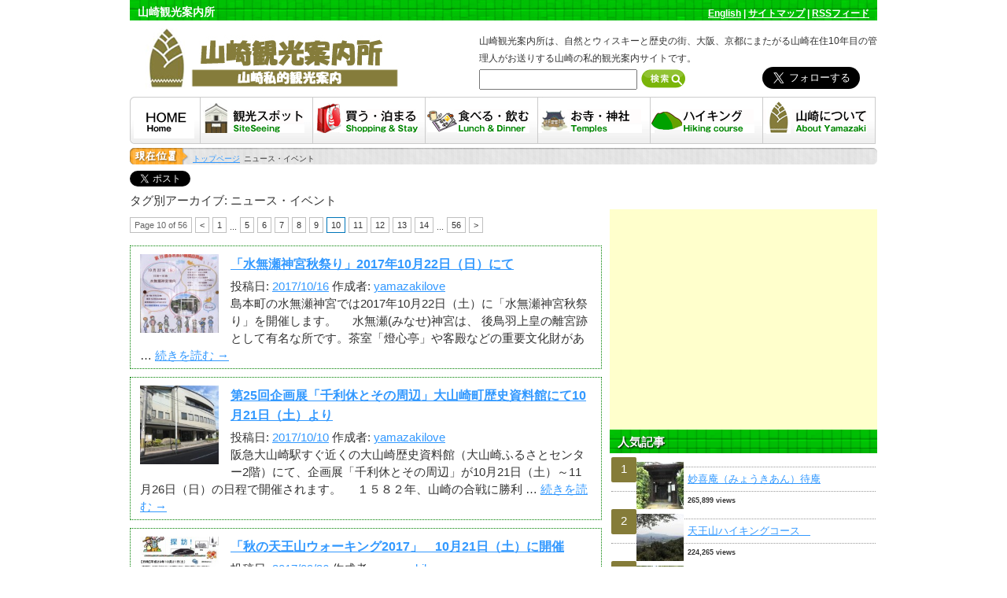

--- FILE ---
content_type: text/html; charset=UTF-8
request_url: https://oyamazaki.info/archives/tag/event/page/10
body_size: 12012
content:
<!DOCTYPE html PUBLIC "-//W3C//DTD XHTML 1.0 Transitional//EN" "http://www.w3.org/TR/xhtml1/DTD/xhtml1-transitional.dtd">
<html xmlns="http://www.w3.org/1999/xhtml" xml:lang="ja" lang="ja">
<head>
<meta charset="UTF-8" />
<meta name="viewport" content="width=980" />
<title>ニュース・イベント | 山崎観光案内所　 - Part 10</title>
<link rel="profile" href="http://gmpg.org/xfn/11" />
<link rel="stylesheet" type="text/css" media="all" href="https://oyamazaki.info/wp/wp-content/themes/yamazaki/style.css" />
<link rel="pingback" href="https://oyamazaki.info/wp/xmlrpc.php" />
<link rel="shortcut icon" href="https://oyamazaki.info/wp/wp-content/uploads/2013/08/icon.jpg" />
<link rel="alternate" type="application/rss+xml" title="山崎観光案内所　 &raquo; フィード" href="https://oyamazaki.info/feed" />
<link rel="alternate" type="application/rss+xml" title="山崎観光案内所　 &raquo; コメントフィード" href="https://oyamazaki.info/comments/feed" />
<link rel="alternate" type="application/rss+xml" title="山崎観光案内所　 &raquo; ニュース・イベント タグのフィード" href="https://oyamazaki.info/archives/tag/event/feed" />
<link rel='stylesheet' id='ai1ec_style-css'  href='//oyamazaki.info/wp/wp-content/plugins/all-in-one-event-calendar/cache/7e21ce79_ai1ec_parsed_css.css?ver=2.2.0' type='text/css' media='all' />
<link rel='stylesheet' id='contact-form-7-css'  href='https://oyamazaki.info/wp/wp-content/plugins/contact-form-7/includes/css/styles.css?ver=3.3.3' type='text/css' media='all' />
<link rel='stylesheet' id='child-pages-shortcode-css-css'  href='https://oyamazaki.info/wp/wp-content/plugins/child-pages-shortcode/css/child-pages-shortcode.min.css?ver=1.1.4' type='text/css' media='all' />
<link rel='stylesheet' id='wordpress-popular-posts-css'  href='https://oyamazaki.info/wp/wp-content/plugins/wordpress-popular-posts/style/wpp.css?ver=3.1.1' type='text/css' media='all' />
<link rel='stylesheet' id='jetpack_css-css'  href='https://oyamazaki.info/wp/wp-content/plugins/jetpack/css/jetpack.css?ver=3.2.5' type='text/css' media='all' />
<script type='text/javascript' src='https://oyamazaki.info/wp/wp-includes/js/jquery/jquery.js?ver=1.11.1'></script>
<script type='text/javascript' src='https://oyamazaki.info/wp/wp-includes/js/jquery/jquery-migrate.min.js?ver=1.2.1'></script>
<script type='text/javascript' src='https://oyamazaki.info/wp/wp-content/plugins/child-pages-shortcode/js/child-pages-shortcode.min.js?ver=1.1.4'></script>
<link rel="EditURI" type="application/rsd+xml" title="RSD" href="https://oyamazaki.info/wp/xmlrpc.php?rsd" />
<link rel="wlwmanifest" type="application/wlwmanifest+xml" href="https://oyamazaki.info/wp/wp-includes/wlwmanifest.xml" /> 
<meta name="generator" content="WordPress 4.0.38" />

<!-- All in One SEO Pack 1.6.14.6 by Michael Torbert of Semper Fi Web Design[272,348] -->
<link rel="canonical" href="https://oyamazaki.info/archives/tag/event/page/10/" />
<!-- /all in one seo pack -->
<script type="text/javascript">
	window._wp_rp_static_base_url = 'https://wprp.zemanta.com/static/';
	window._wp_rp_wp_ajax_url = "https://oyamazaki.info/wp/wp-admin/admin-ajax.php";
	window._wp_rp_plugin_version = '3.5.2';
	window._wp_rp_post_id = '7947';
	window._wp_rp_num_rel_posts = '5';
	window._wp_rp_thumbnails = true;
	window._wp_rp_post_title = '%E3%80%8C%E6%B0%B4%E7%84%A1%E7%80%AC%E7%A5%9E%E5%AE%AE%E7%A7%8B%E7%A5%AD%E3%82%8A%E3%80%8D2017%E5%B9%B410%E6%9C%8822%E6%97%A5%EF%BC%88%E6%97%A5%EF%BC%89%E3%81%AB%E3%81%A6';
	window._wp_rp_post_tags = ['%E6%B0%B4%E7%84%A1%E7%80%AC%E7%A5%9E%E5%AE%AE', '%E3%83%8B%E3%83%A5%E3%83%BC%E3%82%B9%E3%83%BB%E3%82%A4%E3%83%99%E3%83%B3%E3%83%88', '%E3%83%8B%E3%83%A5%E3%83%BC%E3%82%B9%E3%83%BB%E3%82%A4%E3%83%99%E3%83%B3%E3%83%88'];
	window._wp_rp_promoted_content = true;
</script>
<script type="text/javascript" src="https://wprp.zemanta.com/static/js/loader.js?version=3.5.2" async></script>
<link rel="stylesheet" href="https://oyamazaki.info/wp/wp-content/plugins/wordpress-23-related-posts-plugin/static/themes/vertical-m.css?version=3.5.2" />
<link rel="stylesheet" href="https://oyamazaki.info/wp/wp-content/plugins/wp-page-numbers/classic/wp-page-numbers.css" type="text/css" media="screen" /><style type='text/css'>img#wpstats{display:none}</style>		<link rel="stylesheet" id="custom-css-css" type="text/css" href="https://oyamazaki.info/?custom-css=1&#038;csblog=1&#038;cscache=6&#038;csrev=7" />
		<meta property="fb:admins" content="100001871401639" />
</head>


<body>
<div id="fb-root"></div>
<script>(function(d, s, id) {
  var js, fjs = d.getElementsByTagName(s)[0];
  if (d.getElementById(id)) return;
  js = d.createElement(s); js.id = id;
  js.src = "//connect.facebook.net/ja_JP/sdk.js#xfbml=1&version=v2.3&appId=977449075614783";
  fjs.parentNode.insertBefore(js, fjs);
}(document, 'script', 'facebook-jssdk'));</script>
<div id="wrapper">
  <div id="container">

	<div id="head">
	  <div id="top">
	  <!-- ブログタイトル start -->
		<h1 class="t-head">
		山崎観光案内所</h1>
	  <!-- ブログタイトル end -->
	  <!-- サブメニュー start -->
		<div class="submenu">
		  <a href="https://oyamazaki.info/english" title="English">English</a> |
		  <a href="https://oyamazaki.info/archives/964" title="サイトマップ">サイトマップ</a> |
		  <a href="https://oyamazaki.info/feed/" title="RSSフィード">RSSフィード</a>
		</div>
	  <!-- サブメニュー end -->
	  </div>
	<!-- ヘッダー画像 start -->
	  <div id="header">
				  <p id="image"><a href="https://oyamazaki.info/">
				  	<img src="https://oyamazaki.info/wp/wp-content/themes/yamazaki/images/logo01.jpg" alt="大山崎観光案内所　" width="384" height="77" /></a></p>
		        <div id="hd_info">山崎観光案内所は、自然とウィスキーと歴史の街、大阪、京都にまたがる山崎在住10年目の管理人がお送りする山崎の私的観光案内サイトです。    </div>
    <div id="hd_search"><div id="searchform">
  <form method="get" action="http://oyamazaki.info/">
  	  	  <input type="text" name="s" id="s" class="search-f" /><input id="submit" type="image" src="https://oyamazaki.info/wp/wp-content/themes/yamazaki/images/search.gif" tabindex="2" value="検索" />
  </form>
</div>
  </div>

<a href="https://twitter.com/yamazakilove1" class="twitter-follow-button" data-show-count="false" data-size="large" data-show-screen-name="false">Follow @yamazakilove1</a>
<script>!function(d,s,id){var js,fjs=d.getElementsByTagName(s)[0],p=/^http:/.test(d.location)?'http':'https';if(!d.getElementById(id)){js=d.createElement(s);js.id=id;js.src=p+'://platform.twitter.com/widgets.js';fjs.parentNode.insertBefore(js,fjs);}}(document, 'script', 'twitter-wjs');</script>

	  </div>
	<!-- ヘッダー画像 end -->


	<!-- トップナビゲーション2 start -->

<div id="globalNavi" class="clearfix">
<ul>
<li><a id="naviHome" href="https://oyamazaki.info/"><span>HOME</span></a></li>
<li><a id="naviCourseHome" href="https://oyamazaki.info/sightseeing/"><span>観光スポット</span></a></li>
<li><a id="naviBuy" href="https://oyamazaki.info/buy/"><span>泊まる・買う</span></a></li>
<li><a id="naviGourmet" href="https://oyamazaki.info/gourmet/"><span>食べる・飲む</span></a></li>
<li><a id="naviTemple" href="https://oyamazaki.info/temple/"><span>お寺・神社</span></a></li>
<li><a id="naviHiking" href="https://oyamazaki.info/hiking/"><span>ハイキングコース</span></a></li>
<li><a id="naviYamazaki" href="https://oyamazaki.info/about"><span>山崎について</span></a></li>
</ul>
</div><!--/globalNavi-->


	<!-- トップナビゲーション2 end -->


    <div id="topicpath">
<ul class="bread_crumb">
	<li class="level-1 top"><a itemprop="url" href="https://oyamazaki.info/"><span itemprop=”title”>トップページ</span></a></li>
	<li class="level-2 sub tail current">ニュース・イベント</li>
</ul>
 </div>

    <div id="social_button">
    <a href="https://b.hatena.ne.jp/entry/" class="hatena-bookmark-button" data-hatena-bookmark-layout="standard" title="このエントリーをはてなブックマークに追加"><img src="https://b.st-hatena.com/images/entry-button/button-only.gif" alt="このエントリーをはてなブックマークに追加" width="20" height="20" style="border: none;" /></a>
<script type="text/javascript" src="https://b.st-hatena.com/js/bookmark_button.js" charset="utf-8" async="async"></script>
<script type="text/javascript">
    var url = encodeURIComponent(location.href);
    document.write('<iframe src="http://www.facebook.com/plugins/like.php?href=' + url + '&amp;send=false&amp;layout=button_count&amp;width=450&amp;show_faces=false&amp;action=like&amp;colorscheme=light&amp;font&amp;height=21" scrolling="no" frameborder="0" style="border:none; overflow:hidden; width:450px; height:21px;" allowTransparency="true"></iframe>');
</script>
<a href="https://twitter.com/share" class="twitter-share-button" data-lang="ja">ツイート</a>
<script>!function(d,s,id){var js,fjs=d.getElementsByTagName(s)[0];if(!d.getElementById(id)){js=d.createElement(s);js.id=id;js.src="//platform.twitter.com/widgets.js";fjs.parentNode.insertBefore(js,fjs);}}(document,"script","twitter-wjs");</script>    
	</div>
    </div>


		<div id="container">
			<div id="s-contents" role="main">

				<h1 class="page-title">タグ別アーカイブ: <span>ニュース・イベント</span></h1>


	<div id="nav-above" class="navigation">
<div id='wp_page_numbers'>
<ul><li class="page_info">Page 10 of 56</li><li><a href="https://oyamazaki.info/archives/tag/event/page/9">&lt;</a></li><li class="first_last_page"><a href="https://oyamazaki.info/archives/tag/event/">1</a></li>
<li  class="space">...</li>
<li><a href="https://oyamazaki.info/archives/tag/event/page/5">5</a></li>
<li><a href="https://oyamazaki.info/archives/tag/event/page/6">6</a></li>
<li><a href="https://oyamazaki.info/archives/tag/event/page/7">7</a></li>
<li><a href="https://oyamazaki.info/archives/tag/event/page/8">8</a></li>
<li><a href="https://oyamazaki.info/archives/tag/event/page/9">9</a></li>
<li class="active_page"><a href="https://oyamazaki.info/archives/tag/event/page/10">10</a></li>
<li><a href="https://oyamazaki.info/archives/tag/event/page/11">11</a></li>
<li><a href="https://oyamazaki.info/archives/tag/event/page/12">12</a></li>
<li><a href="https://oyamazaki.info/archives/tag/event/page/13">13</a></li>
<li><a href="https://oyamazaki.info/archives/tag/event/page/14">14</a></li>
<li class="space">...</li>
<li class="first_last_page"><a href="https://oyamazaki.info/archives/tag/event/page/56">56</a></li>
<li><a href="https://oyamazaki.info/archives/tag/event/page/11">&gt;</a></li>
</ul>
<div style='float: none; clear: both;'></div>
</div>
	</div><!-- #nav-above -->




		<div class="archive-post" id="post7947">
		<div id="post-7947" class="entry">
			<div class="entrytitle">
<dl>
  <dt>
			<a href="https://oyamazaki.info/archives/7947" title="「水無瀬神宮秋祭り」2017年10月22日（日）にて へのパーマリンク" rel="bookmark"><img width="150" height="150" src="https://oyamazaki.info/wp/wp-content/uploads/2017/10/P1150060-150x150.jpg" class="attachment-150x150 wp-post-image" alt="P1150060" /></a>
	  </dt>
	  <dd>
<h2><a href="https://oyamazaki.info/archives/7947" title="「水無瀬神宮秋祭り」2017年10月22日（日）にて へのパーマリンク" rel="bookmark">「水無瀬神宮秋祭り」2017年10月22日（日）にて</a></h2>
	</dd>
<dl>
</div>

			<div class="entry-meta">
				<span class="meta-prep meta-prep-author">投稿日:</span> <a href="https://oyamazaki.info/archives/7947" title="11:24 PM" rel="bookmark"><span class="entry-date">2017/10/16</span></a> <span class="meta-sep">作成者:</span> <span class="author vcard"><a class="url fn n" href="https://oyamazaki.info/archives/author/yamazakilove" title="yamazakilove の投稿をすべて表示">yamazakilove</a></span>			</div><!-- .entry-meta -->



				<div class="entry-summary">
				<p>島本町の水無瀬神宮では2017年10月22日（土）に「水無瀬神宮秋祭り」を開催します。 &nbsp; &nbsp; 水無瀬(みなせ)神宮は、 後鳥羽上皇の離宮跡として有名な所です。茶室「燈心亭」や客殿などの重要文化財があ &hellip; <a href="https://oyamazaki.info/archives/7947">続きを読む <span class="meta-nav">&rarr;</span></a></p>
			</div><!-- .entry-summary -->
	
			




		</div><!-- #post-## -->
</div>

		
	


		<div class="archive-post" id="post7943">
		<div id="post-7943" class="entry">
			<div class="entrytitle">
<dl>
  <dt>
			<a href="https://oyamazaki.info/archives/7943" title="第25回企画展「千利休とその周辺」大山崎町歴史資料館にて10月21日（土）より へのパーマリンク" rel="bookmark"><img width="150" height="150" src="https://oyamazaki.info/wp/wp-content/uploads/2012/10/oyamazakireki_01-150x150.jpg" class="attachment-150x150 wp-post-image" alt="oyamazakireki_01" /></a>
	  </dt>
	  <dd>
<h2><a href="https://oyamazaki.info/archives/7943" title="第25回企画展「千利休とその周辺」大山崎町歴史資料館にて10月21日（土）より へのパーマリンク" rel="bookmark">第25回企画展「千利休とその周辺」大山崎町歴史資料館にて10月21日（土）より</a></h2>
	</dd>
<dl>
</div>

			<div class="entry-meta">
				<span class="meta-prep meta-prep-author">投稿日:</span> <a href="https://oyamazaki.info/archives/7943" title="4:00 PM" rel="bookmark"><span class="entry-date">2017/10/10</span></a> <span class="meta-sep">作成者:</span> <span class="author vcard"><a class="url fn n" href="https://oyamazaki.info/archives/author/yamazakilove" title="yamazakilove の投稿をすべて表示">yamazakilove</a></span>			</div><!-- .entry-meta -->



				<div class="entry-summary">
				<p>阪急大山崎駅すぐ近くの大山崎歴史資料館（大山崎ふるさとセンター2階）にて、企画展「千利休とその周辺」が10月21日（土）～11月26日（日）の日程で開催されます。 &nbsp; &nbsp; １５８２年、山崎の合戦に勝利 &hellip; <a href="https://oyamazaki.info/archives/7943">続きを読む <span class="meta-nav">&rarr;</span></a></p>
			</div><!-- .entry-summary -->
	
			




		</div><!-- #post-## -->
</div>

		
	


		<div class="archive-post" id="post7930">
		<div id="post-7930" class="entry">
			<div class="entrytitle">
<dl>
  <dt>
			<a href="https://oyamazaki.info/archives/7930" title="「秋の天王山ウォーキング2017」　10月21日（土）に開催 へのパーマリンク" rel="bookmark"><img width="150" height="150" src="https://oyamazaki.info/wp/wp-content/uploads/2017/09/2017aki_walking-150x150.jpg" class="attachment-150x150 wp-post-image" alt="2017aki_walking" /></a>
	  </dt>
	  <dd>
<h2><a href="https://oyamazaki.info/archives/7930" title="「秋の天王山ウォーキング2017」　10月21日（土）に開催 へのパーマリンク" rel="bookmark">「秋の天王山ウォーキング2017」　10月21日（土）に開催</a></h2>
	</dd>
<dl>
</div>

			<div class="entry-meta">
				<span class="meta-prep meta-prep-author">投稿日:</span> <a href="https://oyamazaki.info/archives/7930" title="2:18 PM" rel="bookmark"><span class="entry-date">2017/09/26</span></a> <span class="meta-sep">作成者:</span> <span class="author vcard"><a class="url fn n" href="https://oyamazaki.info/archives/author/yamazakilove" title="yamazakilove の投稿をすべて表示">yamazakilove</a></span>			</div><!-- .entry-meta -->



				<div class="entry-summary">
				<p>大山崎町町政施行５０周年記念協賛事業として2017年10月21日（土）に「秋の天王山ウォーキング2017」が開催されます。 申し込みは往復はがきにて。１０月１４日 (消印有効)が締め切りです。 &nbsp; &nbsp; &hellip; <a href="https://oyamazaki.info/archives/7930">続きを読む <span class="meta-nav">&rarr;</span></a></p>
			</div><!-- .entry-summary -->
	
			




		</div><!-- #post-## -->
</div>

		
	


		<div class="archive-post" id="post7910">
		<div id="post-7910" class="entry">
			<div class="entrytitle">
<dl>
  <dt>
			<a href="https://oyamazaki.info/archives/7910" title="企画展 「有元利夫展 -物語をつむぐ」アサヒビール大山崎山荘美術館 2017年9月16日(土)〜12月10日(日) へのパーマリンク" rel="bookmark"><img width="150" height="150" src="https://oyamazaki.info/wp/wp-content/uploads/2017/09/fd694be90694a553d6d1548897f6d7ec-150x150.png" class="attachment-150x150 wp-post-image" alt="スクリーンショット 2017-09-06 8.54.19" /></a>
	  </dt>
	  <dd>
<h2><a href="https://oyamazaki.info/archives/7910" title="企画展 「有元利夫展 -物語をつむぐ」アサヒビール大山崎山荘美術館 2017年9月16日(土)〜12月10日(日) へのパーマリンク" rel="bookmark">企画展 「有元利夫展 -物語をつむぐ」アサヒビール大山崎山荘美術館 2017年9月16日(土)〜12月10日(日)</a></h2>
	</dd>
<dl>
</div>

			<div class="entry-meta">
				<span class="meta-prep meta-prep-author">投稿日:</span> <a href="https://oyamazaki.info/archives/7910" title="9:19 AM" rel="bookmark"><span class="entry-date">2017/09/06</span></a> <span class="meta-sep">作成者:</span> <span class="author vcard"><a class="url fn n" href="https://oyamazaki.info/archives/author/yamazakilove" title="yamazakilove の投稿をすべて表示">yamazakilove</a></span>			</div><!-- .entry-meta -->



				<div class="entry-summary">
				<p>アサヒビール大山崎山荘美術館は、2017年9月16日（土）から12月10日（日）の期間で企画展「有元利夫展 －物語をつむぐ」を開催します。 &nbsp; &nbsp; 大規模修繕工事のため2017年5月から休館していた美 &hellip; <a href="https://oyamazaki.info/archives/7910">続きを読む <span class="meta-nav">&rarr;</span></a></p>
			</div><!-- .entry-summary -->
	
			




		</div><!-- #post-## -->
</div>

		
	


		<div class="archive-post" id="post7887">
		<div id="post-7887" class="entry">
			<div class="entrytitle">
<dl>
  <dt>
			<a href="https://oyamazaki.info/archives/7887" title="大山崎町を舞台にした映画「水面のあかり」京都シネマにて先行ロードショー！2017年9月2日（土）～15日（金） へのパーマリンク" rel="bookmark"><img width="150" height="150" src="https://oyamazaki.info/wp/wp-content/uploads/2017/08/20597061_1440964712650196_3314007741352642383_n-150x150.jpg" class="attachment-150x150 wp-post-image" alt="20597061_1440964712650196_3314007741352642383_n" /></a>
	  </dt>
	  <dd>
<h2><a href="https://oyamazaki.info/archives/7887" title="大山崎町を舞台にした映画「水面のあかり」京都シネマにて先行ロードショー！2017年9月2日（土）～15日（金） へのパーマリンク" rel="bookmark">大山崎町を舞台にした映画「水面のあかり」京都シネマにて先行ロードショー！2017年9月2日（土）～15日（金）</a></h2>
	</dd>
<dl>
</div>

			<div class="entry-meta">
				<span class="meta-prep meta-prep-author">投稿日:</span> <a href="https://oyamazaki.info/archives/7887" title="2:35 PM" rel="bookmark"><span class="entry-date">2017/08/24</span></a> <span class="meta-sep">作成者:</span> <span class="author vcard"><a class="url fn n" href="https://oyamazaki.info/archives/author/yamazakilove" title="yamazakilove の投稿をすべて表示">yamazakilove</a></span>			</div><!-- .entry-meta -->



				<div class="entry-summary">
				<p>大山崎町を舞台にした映画「水面（すいめん）のあかり」が2017年9月2日より京都シネマにて先行公開されます。 &nbsp; &nbsp; 「水面のあかり」は渡辺シンさんの脚本・監督による最新作映画です。 主演に加藤千果さ &hellip; <a href="https://oyamazaki.info/archives/7887">続きを読む <span class="meta-nav">&rarr;</span></a></p>
			</div><!-- .entry-summary -->
	
			




		</div><!-- #post-## -->
</div>

		
	


		<div class="archive-post" id="post7866">
		<div id="post-7866" class="entry">
			<div class="entrytitle">
<dl>
  <dt>
			<a href="https://oyamazaki.info/archives/7866" title="離宮の水と名店巡り　「離宮の水ブランド認証商品」ガイドマップ完成 へのパーマリンク" rel="bookmark"><img width="150" height="150" src="https://oyamazaki.info/wp/wp-content/uploads/2017/08/d9277eeda8068415550d85a8cfaea508-150x150.jpg" class="attachment-150x150 wp-post-image" alt="d9277eeda8068415550d85a8cfaea508" /></a>
	  </dt>
	  <dd>
<h2><a href="https://oyamazaki.info/archives/7866" title="離宮の水と名店巡り　「離宮の水ブランド認証商品」ガイドマップ完成 へのパーマリンク" rel="bookmark">離宮の水と名店巡り　「離宮の水ブランド認証商品」ガイドマップ完成</a></h2>
	</dd>
<dl>
</div>

			<div class="entry-meta">
				<span class="meta-prep meta-prep-author">投稿日:</span> <a href="https://oyamazaki.info/archives/7866" title="10:36 AM" rel="bookmark"><span class="entry-date">2017/08/21</span></a> <span class="meta-sep">作成者:</span> <span class="author vcard"><a class="url fn n" href="https://oyamazaki.info/archives/author/yamazakilove" title="yamazakilove の投稿をすべて表示">yamazakilove</a></span>			</div><!-- .entry-meta -->



				<div class="entry-summary">
				<p>「全国名水百選」に大阪で唯一選ばれている水無瀬神宮の「離宮の水」を使った商品を紹介する「離宮の水ブランド認証商品ガイドマップ」が完成しました。 &nbsp; &nbsp; 「離宮の水ブランド」は島本町や商工会が2017年 &hellip; <a href="https://oyamazaki.info/archives/7866">続きを読む <span class="meta-nav">&rarr;</span></a></p>
			</div><!-- .entry-summary -->
	
			




		</div><!-- #post-## -->
</div>

		
	

				<div id="nav-below" class="navigation">
<div id='wp_page_numbers'>
<ul><li class="page_info">Page 10 of 56</li><li><a href="https://oyamazaki.info/archives/tag/event/page/9">&lt;</a></li><li class="first_last_page"><a href="https://oyamazaki.info/archives/tag/event/">1</a></li>
<li  class="space">...</li>
<li><a href="https://oyamazaki.info/archives/tag/event/page/5">5</a></li>
<li><a href="https://oyamazaki.info/archives/tag/event/page/6">6</a></li>
<li><a href="https://oyamazaki.info/archives/tag/event/page/7">7</a></li>
<li><a href="https://oyamazaki.info/archives/tag/event/page/8">8</a></li>
<li><a href="https://oyamazaki.info/archives/tag/event/page/9">9</a></li>
<li class="active_page"><a href="https://oyamazaki.info/archives/tag/event/page/10">10</a></li>
<li><a href="https://oyamazaki.info/archives/tag/event/page/11">11</a></li>
<li><a href="https://oyamazaki.info/archives/tag/event/page/12">12</a></li>
<li><a href="https://oyamazaki.info/archives/tag/event/page/13">13</a></li>
<li><a href="https://oyamazaki.info/archives/tag/event/page/14">14</a></li>
<li class="space">...</li>
<li class="first_last_page"><a href="https://oyamazaki.info/archives/tag/event/page/56">56</a></li>
<li><a href="https://oyamazaki.info/archives/tag/event/page/11">&gt;</a></li>
</ul>
<div style='float: none; clear: both;'></div>
</div>
				</div><!-- #nav-below -->
			</div><!-- #content -->
		</div><!-- #container -->


<p class="mt5">

<script type="text/javascript"><!--
google_ad_client = "ca-pub-4462144117657054";
/* 山崎観光右上２ */
google_ad_slot = "4195881741";
google_ad_width = 336;
google_ad_height = 280;
//-->
</script>
<script type="text/javascript"
src="http://pagead2.googlesyndication.com/pagead/show_ads.js">
</script>

</p>


		<div id="primary" class="widget-area" role="complementary">
			<ul class="xoxo">

<li id="text-7" class="widget-container widget_text">			<div class="textwidget"><script async src="https://pagead2.googlesyndication.com/pagead/js/adsbygoogle.js"></script>
<!-- 山崎右上 -->
<ins class="adsbygoogle"
     style="display:block"
     data-ad-client="ca-pub-4462144117657054"
     data-ad-slot="2895117301"
     data-ad-format="auto"
     data-full-width-responsive="true"></ins>
<script>
     (adsbygoogle = window.adsbygoogle || []).push({});
</script></div>
		</li>
<!-- WordPress Popular Posts Plugin v3.1.1 [W] [all] [views] [regular] -->
<li id="wpp-5" class="widget-container popular-posts">
<h3 class="widget-title">人気記事</h3>
<ul class="wpp-list">
<li><a href="https://oyamazaki.info/archives/761" title="妙喜庵（みょうきあん）待庵" target="_self"><img src="https://oyamazaki.info/wp/wp-content/uploads/wordpress-popular-posts/761-60x60.jpg" title="妙喜庵（みょうきあん）待庵" alt="妙喜庵（みょうきあん）待庵" width="60" height="60" class="wpp-thumbnail wpp_cached_thumb wpp_featured" /></a><a href="https://oyamazaki.info/archives/761" title="妙喜庵（みょうきあん）待庵" class="wpp-post-title" target="_self">妙喜庵（みょうきあん）待庵</a>  <span class="post-stats"><span class="wpp-views">265,899 views</span></span> </li>
<li><a href="https://oyamazaki.info/archives/1520" title="天王山ハイキングコース　" target="_self"><img src="https://oyamazaki.info/wp/wp-content/uploads/wordpress-popular-posts/1520-60x60.jpg" title="天王山ハイキングコース　" alt="天王山ハイキングコース　" width="60" height="60" class="wpp-thumbnail wpp_cached_thumb wpp_featured" /></a><a href="https://oyamazaki.info/archives/1520" title="天王山ハイキングコース　" class="wpp-post-title" target="_self">天王山ハイキングコース　</a>  <span class="post-stats"><span class="wpp-views">224,265 views</span></span> </li>
<li><a href="https://oyamazaki.info/archives/472" title="聴竹居（ちょうちくきょ）" target="_self"><img src="https://oyamazaki.info/wp/wp-content/uploads/wordpress-popular-posts/472-60x60.jpg" title="聴竹居（ちょうちくきょ）" alt="聴竹居（ちょうちくきょ）" width="60" height="60" class="wpp-thumbnail wpp_cached_thumb wpp_featured" /></a><a href="https://oyamazaki.info/archives/472" title="聴竹居（ちょうちくきょ）" class="wpp-post-title" target="_self">聴竹居（ちょうちくきょ）</a>  <span class="post-stats"><span class="wpp-views">197,882 views</span></span> </li>
<li><a href="https://oyamazaki.info/archives/423" title="水無瀬神宮" target="_self"><img src="https://oyamazaki.info/wp/wp-content/uploads/wordpress-popular-posts/423-60x60.jpg" title="水無瀬神宮" alt="水無瀬神宮" width="60" height="60" class="wpp-thumbnail wpp_cached_thumb wpp_featured" /></a><a href="https://oyamazaki.info/archives/423" title="水無瀬神宮" class="wpp-post-title" target="_self">水無瀬神宮</a>  <span class="post-stats"><span class="wpp-views">86,809 views</span></span> </li>
<li><a href="https://oyamazaki.info/archives/425" title="アサヒグループ大山崎山荘美術館" target="_self"><img src="https://oyamazaki.info/wp/wp-content/uploads/wordpress-popular-posts/425-60x60.jpg" title="アサヒグループ大山崎山荘美術館" alt="アサヒグループ大山崎山荘美術館" width="60" height="60" class="wpp-thumbnail wpp_cached_thumb wpp_featured" /></a><a href="https://oyamazaki.info/archives/425" title="アサヒグループ大山崎山荘美術館" class="wpp-post-title" target="_self">アサヒグループ大山崎山荘美術館</a>  <span class="post-stats"><span class="wpp-views">78,697 views</span></span> </li>
<li><a href="https://oyamazaki.info/archives/1407" title="宝積寺(宝寺)" target="_self"><img src="https://oyamazaki.info/wp/wp-content/uploads/wordpress-popular-posts/1407-60x60.jpg" title="宝積寺(宝寺)" alt="宝積寺(宝寺)" width="60" height="60" class="wpp-thumbnail wpp_cached_thumb wpp_featured" /></a><a href="https://oyamazaki.info/archives/1407" title="宝積寺(宝寺)" class="wpp-post-title" target="_self">宝積寺(宝寺)</a>  <span class="post-stats"><span class="wpp-views">73,624 views</span></span> </li>
<li><a href="https://oyamazaki.info/archives/1509" title="天王山の戦い（山崎の戦い）　その3 合戦" target="_self"><img src="https://oyamazaki.info/wp/wp-content/uploads/wordpress-popular-posts/1509-60x60.jpg" title="天王山の戦い（山崎の戦い）　その3 合戦" alt="天王山の戦い（山崎の戦い）　その3 合戦" width="60" height="60" class="wpp-thumbnail wpp_cached_thumb wpp_featured" /></a><a href="https://oyamazaki.info/archives/1509" title="天王山の戦い（山崎の戦い）　その3 合戦" class="wpp-post-title" target="_self">天王山の戦い（山崎の戦い）　その3 合戦</a>  <span class="post-stats"><span class="wpp-views">65,818 views</span></span> </li>
<li><a href="https://oyamazaki.info/archives/1528" title="天王山ハイキングコース（長岡京下山コース）" target="_self"><img src="https://oyamazaki.info/wp/wp-content/uploads/wordpress-popular-posts/1528-60x60.jpg" title="天王山ハイキングコース（長岡京下山コース）" alt="天王山ハイキングコース（長岡京下山コース）" width="60" height="60" class="wpp-thumbnail wpp_cached_thumb wpp_featured" /></a><a href="https://oyamazaki.info/archives/1528" title="天王山ハイキングコース（長岡京下山コース）" class="wpp-post-title" target="_self">天王山ハイキングコース（長岡京下山コース）</a>  <span class="post-stats"><span class="wpp-views">64,010 views</span></span> </li>
<li><a href="https://oyamazaki.info/archives/1405" title="観音寺（山崎聖天 やまざきしょうてん)" target="_self"><img src="https://oyamazaki.info/wp/wp-content/uploads/wordpress-popular-posts/1405-60x60.jpg" title="観音寺（山崎聖天 やまざきしょうてん)" alt="観音寺（山崎聖天 やまざきしょうてん)" width="60" height="60" class="wpp-thumbnail wpp_cached_thumb wpp_featured" /></a><a href="https://oyamazaki.info/archives/1405" title="観音寺（山崎聖天 やまざきしょうてん)" class="wpp-post-title" target="_self">観音寺（山崎聖天 やまざきしょうてん)</a>  <span class="post-stats"><span class="wpp-views">56,261 views</span></span> </li>
<li><a href="https://oyamazaki.info/archives/660" title="大山崎町歴史資料館（大山崎ふるさとセンター内）" target="_self"><img src="https://oyamazaki.info/wp/wp-content/uploads/wordpress-popular-posts/660-60x60.jpg" title="大山崎町歴史資料館（大山崎ふるさとセンター内）" alt="大山崎町歴史資料館（大山崎ふるさとセンター内）" width="60" height="60" class="wpp-thumbnail wpp_cached_thumb wpp_featured" /></a><a href="https://oyamazaki.info/archives/660" title="大山崎町歴史資料館（大山崎ふるさとセンター内）" class="wpp-post-title" target="_self">大山崎町歴史資料館（大山崎ふるさとセンター内）</a>  <span class="post-stats"><span class="wpp-views">55,923 views</span></span> </li>

</ul>
</li>
<!-- End WordPress Popular Posts Plugin v3.1.1 -->
		<li id="recent-posts-5" class="widget-container widget_recent_entries">		<h3 class="widget-title">最近の投稿</h3>		<ul>
					<li>
				<a href="https://oyamazaki.info/archives/9186">「つながる民藝 縁ぐるり ―山本爲三郎コレクションより」2025年4月19日(土)－7月6日(日)　アサヒグループ大山崎山荘美術館</a>
						</li>
					<li>
				<a href="https://oyamazaki.info/archives/9181">「松本竣介　街と人　－冴えた視線で描く－」～4月6日(日)まで　アサヒグループ大山崎山荘美術館</a>
						</li>
					<li>
				<a href="https://oyamazaki.info/archives/9171">「丸沼芸術の森所蔵 アンドリュー・ワイエス展 ―追憶のオルソン・ハウス」　2024年9月14日(土)－12月8日(日)</a>
						</li>
					<li>
				<a href="https://oyamazaki.info/archives/9150">加賀正太郎没後70年・ニッカウヰスキー90周年記念　蘭花譜と大山崎山荘 ―大大阪時代を生きた男の情熱　2024年3月9日(土)から5月12日(日)</a>
						</li>
					<li>
				<a href="https://oyamazaki.info/archives/9142">「藤田嗣治 心の旅路をたどる―手紙と手しごとを手がかりに」アサヒグループ大山崎山荘美術館　2023年12月16日(土)－2024年2月25日(日)</a>
						</li>
				</ul>
		</li><li id="tag_cloud-8" class="widget-container widget_tag_cloud"><h3 class="widget-title">タグ</h3><div class="tagcloud"><a href='https://oyamazaki.info/archives/tag/relish' class='tag-link-28' title='7件のトピック' style='font-size: 10.176165803109pt;'>Relish</a>
<a href='https://oyamazaki.info/archives/tag/%e3%81%8a%e3%81%bf%e3%82%84%e3%81%92' class='tag-link-23' title='19件のトピック' style='font-size: 13.077720207254pt;'>おみやげ</a>
<a href='https://oyamazaki.info/archives/tag/%e3%81%8a%e5%af%ba' class='tag-link-31' title='4件のトピック' style='font-size: 8.7253886010363pt;'>お寺</a>
<a href='https://oyamazaki.info/archives/tag/%e3%81%a1%e3%83%bc%e3%81%9f%e3%81%b3' class='tag-link-88' title='4件のトピック' style='font-size: 8.7253886010363pt;'>ちーたび</a>
<a href='https://oyamazaki.info/archives/tag/%e3%82%a2%e3%82%af%e3%82%bb%e3%82%b9' class='tag-link-12' title='4件のトピック' style='font-size: 8.7253886010363pt;'>アクセス</a>
<a href='https://oyamazaki.info/archives/tag/asahibeer' class='tag-link-22' title='47件のトピック' style='font-size: 15.834196891192pt;'>アサヒビール大山崎山荘美術館</a>
<a href='https://oyamazaki.info/archives/tag/%e3%82%a6%e3%82%a3%e3%82%b9%e3%82%ad%e3%83%bc' class='tag-link-38' title='15件のトピック' style='font-size: 12.352331606218pt;'>ウィスキー</a>
<a href='https://oyamazaki.info/archives/tag/%e3%82%ab%e3%83%95%e3%82%a7' class='tag-link-43' title='7件のトピック' style='font-size: 10.176165803109pt;'>カフェ</a>
<a href='https://oyamazaki.info/archives/tag/%e3%82%b5%e3%83%b3%e3%83%88%e3%83%aa%e3%83%bc-%e5%b1%b1%e5%b4%8e%e8%92%b8%e6%ba%9c%e6%89%80' class='tag-link-44' title='25件のトピック' style='font-size: 13.875647668394pt;'>サントリー 山崎蒸溜所</a>
<a href='https://oyamazaki.info/archives/tag/event' class='tag-link-9' title='334件のトピック' style='font-size: 22pt;'>ニュース・イベント</a>
<a href='https://oyamazaki.info/archives/tag/chiking' class='tag-link-8' title='33件のトピック' style='font-size: 14.746113989637pt;'>ハイキング</a>
<a href='https://oyamazaki.info/archives/tag/%e3%83%a9%e3%83%b3%e3%83%81' class='tag-link-36' title='7件のトピック' style='font-size: 10.176165803109pt;'>ランチ</a>
<a href='https://oyamazaki.info/archives/tag/person' class='tag-link-37' title='10件のトピック' style='font-size: 11.19170984456pt;'>人物</a>
<a href='https://oyamazaki.info/archives/tag/%e5%8a%a0%e8%b3%80%e6%ad%a3%e5%a4%aa%e9%83%8e' class='tag-link-73' title='6件のトピック' style='font-size: 9.8134715025907pt;'>加賀正太郎</a>
<a href='https://oyamazaki.info/archives/tag/%e5%8d%83%e5%88%a9%e4%bc%91' class='tag-link-69' title='6件のトピック' style='font-size: 9.8134715025907pt;'>千利休</a>
<a href='https://oyamazaki.info/archives/tag/%e5%8f%b2%e8%b7%a1' class='tag-link-54' title='11件のトピック' style='font-size: 11.481865284974pt;'>史跡</a>
<a href='https://oyamazaki.info/archives/tag/%e5%90%8d%e7%94%a3' class='tag-link-68' title='4件のトピック' style='font-size: 8.7253886010363pt;'>名産</a>
<a href='https://oyamazaki.info/archives/tag/%e5%a4%a7%e5%b1%b1%e5%b4%8e%e7%94%ba%e6%ad%b4%e5%8f%b2%e8%b3%87%e6%96%99%e9%a4%a8' class='tag-link-78' title='17件のトピック' style='font-size: 12.787564766839pt;'>大山崎町歴史資料館</a>
<a href='https://oyamazaki.info/archives/tag/%e5%a4%a9%e7%8e%8b%e5%b1%b1' class='tag-link-32' title='24件のトピック' style='font-size: 13.80310880829pt;'>天王山</a>
<a href='https://oyamazaki.info/archives/tag/%e5%a4%a9%e7%8e%8b%e5%b1%b1%e3%83%95%e3%82%a1%e3%83%bc%e3%83%a0%ef%bc%86%e3%83%95%e3%83%bc%e3%83%89%e3%83%9e%e3%83%bc%e3%82%b1%e3%83%83%e3%83%88' class='tag-link-27' title='14件のトピック' style='font-size: 12.20725388601pt;'>天王山ファーム＆フードマーケット</a>
<a href='https://oyamazaki.info/archives/tag/%e5%a6%99%e5%96%9c%e5%ba%b5' class='tag-link-35' title='9件のトピック' style='font-size: 10.901554404145pt;'>妙喜庵</a>
<a href='https://oyamazaki.info/archives/tag/%e5%ae%9d%e5%af%ba' class='tag-link-85' title='7件のトピック' style='font-size: 10.176165803109pt;'>宝寺</a>
<a href='https://oyamazaki.info/archives/tag/%e5%b1%b1%e5%b4%8e%e3%81%ae%e6%88%a6%e3%81%84' class='tag-link-64' title='11件のトピック' style='font-size: 11.481865284974pt;'>山崎の戦い</a>
<a href='https://oyamazaki.info/archives/tag/%e5%b3%b6%e6%9c%ac%e7%94%ba%e7%ab%8b%e6%ad%b4%e5%8f%b2%e6%96%87%e5%8c%96%e8%b3%87%e6%96%99%e9%a4%a8' class='tag-link-81' title='35件のトピック' style='font-size: 14.963730569948pt;'>島本町立歴史文化資料館</a>
<a href='https://oyamazaki.info/archives/tag/%e5%b8%82' class='tag-link-94' title='4件のトピック' style='font-size: 8.7253886010363pt;'>市</a>
<a href='https://oyamazaki.info/archives/tag/%e5%be%85%e5%ba%b5' class='tag-link-71' title='12件のトピック' style='font-size: 11.699481865285pt;'>待庵</a>
<a href='https://oyamazaki.info/archives/tag/%e6%96%87%e5%8c%96%e8%b2%a1' class='tag-link-66' title='6件のトピック' style='font-size: 9.8134715025907pt;'>文化財</a>
<a href='https://oyamazaki.info/archives/tag/%e6%a1%9c' class='tag-link-52' title='12件のトピック' style='font-size: 11.699481865285pt;'>桜</a>
<a href='https://oyamazaki.info/archives/tag/%e6%a1%9c%e4%ba%95%e9%a7%85%e8%b7%a1' class='tag-link-25' title='7件のトピック' style='font-size: 10.176165803109pt;'>桜井駅跡</a>
<a href='https://oyamazaki.info/archives/tag/history' class='tag-link-29' title='25件のトピック' style='font-size: 13.875647668394pt;'>歴史</a>
<a href='https://oyamazaki.info/archives/tag/%e6%b0%b4%e7%84%a1%e7%80%ac' class='tag-link-30' title='9件のトピック' style='font-size: 10.901554404145pt;'>水無瀬</a>
<a href='https://oyamazaki.info/archives/tag/%e6%b0%b4%e7%84%a1%e7%80%ac%e7%a5%9e%e5%ae%ae' class='tag-link-21' title='19件のトピック' style='font-size: 13.077720207254pt;'>水無瀬神宮</a>
<a href='https://oyamazaki.info/archives/tag/%e7%a5%9e%e7%a4%be' class='tag-link-34' title='7件のトピック' style='font-size: 10.176165803109pt;'>神社</a>
<a href='https://oyamazaki.info/archives/tag/%e7%a7%80%e5%90%89' class='tag-link-47' title='6件のトピック' style='font-size: 9.8134715025907pt;'>秀吉</a>
<a href='https://oyamazaki.info/archives/tag/%e7%ab%b9' class='tag-link-72' title='13件のトピック' style='font-size: 11.989637305699pt;'>竹</a>
<a href='https://oyamazaki.info/archives/tag/%e7%b4%85%e8%91%89' class='tag-link-51' title='5件のトピック' style='font-size: 9.3056994818653pt;'>紅葉</a>
<a href='https://oyamazaki.info/archives/tag/%e8%81%b4%e7%ab%b9%e5%b1%85' class='tag-link-24' title='34件のトピック' style='font-size: 14.818652849741pt;'>聴竹居</a>
<a href='https://oyamazaki.info/archives/tag/%e8%8b%a5%e5%b1%b1%e7%a5%9e%e7%a4%be' class='tag-link-67' title='9件のトピック' style='font-size: 10.901554404145pt;'>若山神社</a>
<a href='https://oyamazaki.info/archives/tag/%e8%8d%8f%e8%83%a1%e9%ba%bb' class='tag-link-83' title='15件のトピック' style='font-size: 12.352331606218pt;'>荏胡麻</a>
<a href='https://oyamazaki.info/archives/tag/%e8%a1%8c%e5%9f%ba' class='tag-link-53' title='3件のトピック' style='font-size: 8pt;'>行基</a>
<a href='https://oyamazaki.info/archives/tag/%e8%b2%b7%e3%81%84%e7%89%a9' class='tag-link-45' title='9件のトピック' style='font-size: 10.901554404145pt;'>買い物</a>
<a href='https://oyamazaki.info/archives/tag/%e9%80%b8%e8%a9%b1' class='tag-link-48' title='5件のトピック' style='font-size: 9.3056994818653pt;'>逸話</a>
<a href='https://oyamazaki.info/archives/tag/%e9%9b%a2%e5%ae%ae%e5%85%ab%e5%b9%a1%e5%ae%ae' class='tag-link-33' title='35件のトピック' style='font-size: 14.963730569948pt;'>離宮八幡宮</a>
<a href='https://oyamazaki.info/archives/tag/%e3%82%b0%e3%83%ab%e3%83%a1' class='tag-link-5' title='15件のトピック' style='font-size: 12.352331606218pt;'>食べる・飲む</a>
<a href='https://oyamazaki.info/archives/tag/%e9%a3%b2%e3%81%bf' class='tag-link-26' title='3件のトピック' style='font-size: 8pt;'>飲み</a></div>
</li><li id="text-6" class="widget-container widget_text">			<div class="textwidget"><script type="text/javascript">rakuten_design="slide";rakuten_affiliateId="0f93ae23.69ff3d35.0f93ae24.8c7224bf";rakuten_items="ctsmatch";rakuten_genreId="0";rakuten_size="336x280";rakuten_target="_blank";rakuten_theme="gray";rakuten_border="off";rakuten_auto_mode="on";rakuten_genre_title="off";rakuten_recommend="on";rakuten_ts="1565401990420";</script><script type="text/javascript" src="https://xml.affiliate.rakuten.co.jp/widget/js/rakuten_widget.js"></script>

<a href="https://px.a8.net/svt/ejp?a8mat=15QPIP+DJ0PH6+5WS+C3QQA" rel="nofollow">楽天市場</a>
<img border="0" width="1" height="1" src="https://www10.a8.net/0.gif?a8mat=15QPIP+DJ0PH6+5WS+C3QQA" alt=""></div>
		</li>			</ul>
		</div><!-- #primary .widget-area -->

	</div><!-- #main -->

<!-- フッター -->
	<div id="footer">
<div class="ft_bg1">
    </div>
	<div class="footer-side">

<!-- フッター(左から1番目) -->
<div id="footer-bar1">
<script async src="https://pagead2.googlesyndication.com/pagead/js/adsbygoogle.js"></script>
<!-- 山崎footer -->
<ins class="adsbygoogle"
     style="display:block"
     data-ad-client="ca-pub-4462144117657054"
     data-ad-slot="5519257129"
     data-ad-format="auto"
     data-full-width-responsive="true"></ins>
<script>
     (adsbygoogle = window.adsbygoogle || []).push({});
</script>

	</div>

<!-- フッター(左から2番目) -->
<div class="footer-bar2">
		<ul><li><img src="https://oyamazaki.info/wp/wp-content/uploads/2013/07/footer-bg02.jpg" alt="メニューリスト" class="mb5" />
	<div class="menu-menu2-container"><ul id="menu-menu2-1" class="menu"><li class="menu-item menu-item-type-taxonomy menu-item-object-category menu-item-124"><a href="https://oyamazaki.info/sightseeing/">観光スポット</a></li>
<li class="menu-item menu-item-type-taxonomy menu-item-object-category menu-item-123"><a href="https://oyamazaki.info/buy/">買う・泊まる</a></li>
<li class="menu-item menu-item-type-taxonomy menu-item-object-category menu-item-122"><a href="https://oyamazaki.info/gourmet/">食べる・飲む</a></li>
<li class="menu-item menu-item-type-taxonomy menu-item-object-category menu-item-125"><a href="https://oyamazaki.info/hiking/">ハイキングコース</a></li>
<li class="menu-item menu-item-type-taxonomy menu-item-object-category menu-item-2205"><a href="https://oyamazaki.info/temple/">お寺・神社</a></li>
<li class="menu-item menu-item-type-taxonomy menu-item-object-category menu-item-2205"><a href="https://oyamazaki.info/about/">山崎について</a></li>
<li class="menu-item menu-item-type-taxonomy menu-item-object-category menu-item-2205"><a href="https://oyamazaki.info/archives/category/%E3%82%A2%E3%82%AF%E3%82%BB%E3%82%B9">山崎へのアクセス</a></li>
<li class="menu-item menu-item-type-taxonomy menu-item-object-category menu-item-2205"><a href="https://oyamazaki.info/archives/1861">山崎の観光ガイドマップ</a></li>



</ul></div>	</li></ul>
	</div>

<!-- フッター(左から3番目) -->
<div class="footer-bar2">
		<ul><li><img src="https://oyamazaki.info/wp/wp-content/uploads/2013/07/footer-bg03.jpg" alt="メニューリスト" class="mb5" />
	<div class="menu-site_info-container"><ul id="menu-site_info" class="menu">

<li id="menu-item-355" class="menu-item menu-item-type-custom menu-item-object-custom menu-item-355"><a href="https://oyamazaki.info/aboutsite">このサイトについて</a></li>


<li id="menu-item-355" class="menu-item menu-item-type-custom menu-item-object-custom menu-item-355"><a href="https://oyamazaki.info/archives/1936">リンク集</a></li>


<li id="menu-item-356" class="menu-item menu-item-type-custom menu-item-object-custom menu-item-356"><a href="https://oyamazaki.info/archives/964">サイトマップ</a></li>
<li id="menu-item-1231" class="menu-item menu-item-type-custom menu-item-object-custom menu-item-1231"><a href="https://oyamazaki.info/forum">掲示板
</a></li>

<li id="menu-item-1231" class="menu-item menu-item-type-custom menu-item-object-custom menu-item-1231"><a href="https://oyamazaki.info/contact
">お問い合わせ
</a></li>
<li id="menu-item-1231" class="menu-item menu-item-type-custom menu-item-object-custom menu-item-1231"><a href="https://oyamazaki.info/english
">English
</a></li>

</ul></div>	</li></ul>
	</div>

<!-- フッター(左から4番目) -->
<div class="footer-bar2">
		<ul><li><img src="https://oyamazaki.info/wp/wp-content/uploads/2013/07/footer-bg04.jpg" alt="リンク集" class="mb5" />
	<div class="menu-aglim_group-container">
<ul id="menu-aglim_group-1" class="menu">
<li class="menu-item menu-item-type-custom menu-item-object-custom menu-item-1229"><a target="_blank" href="https://puolukkamill.info/">Puolukka Mill</a></li>
<li class="menu-item menu-item-type-custom menu-item-object-custom menu-item-1229"><a target="_blank" href="http://puolukkamill.com/">プオルッカさんの編み物教室</a></li>
<li class="menu-item menu-item-type-custom menu-item-object-custom menu-item-1229"><a target="_blank" href="https://foreignnovels.info/">
南鳥島とアラヴァ岬の間で</a></li>
<li class="menu-item menu-item-type-custom menu-item-object-custom menu-item-1229"><a target="_blank" href="https://www.facebook.com/oyamazakimachinokoshi">
oYamazakiまちのこしプロジェクト</a></li>
<li class="menu-item menu-item-type-custom menu-item-object-custom menu-item-1229"><a target="_blank" href="http://onthewayhome.strikingly.com/">
映画 家路 On The Way Home公式</a></li>


</ul></div>	</li></ul>
	</div>



</div>


<div class="ft_bg2">
    </div>
<div class="copyright"><p class="align1"> All Rights Reserved.</p></div>
</div>
<!-- / フッター -->

</div>



</div><!-- #wrapper -->

	<div style="display:none">
	</div>
<script type='text/javascript' src='https://oyamazaki.info/wp/wp-content/plugins/contact-form-7/includes/js/jquery.form.min.js?ver=3.25.0-2013.01.18'></script>
<script type='text/javascript'>
/* <![CDATA[ */
var _wpcf7 = {"loaderUrl":"https:\/\/oyamazaki.info\/wp\/wp-content\/plugins\/contact-form-7\/images\/ajax-loader.gif","sending":"\u9001\u4fe1\u4e2d ..."};
/* ]]> */
</script>
<script type='text/javascript' src='https://oyamazaki.info/wp/wp-content/plugins/contact-form-7/includes/js/scripts.js?ver=3.3.3'></script>
<script type='text/javascript' src='https://s0.wp.com/wp-content/js/devicepx-jetpack.js?ver=202552'></script>
<script type='text/javascript' src='https://secure.gravatar.com/js/gprofiles.js?ver=2025Decaa'></script>
<script type='text/javascript'>
/* <![CDATA[ */
var WPGroHo = {"my_hash":""};
/* ]]> */
</script>
<script type='text/javascript' src='https://oyamazaki.info/wp/wp-content/plugins/jetpack/modules/wpgroho.js?ver=4.0.38'></script>

	<script src="https://stats.wp.com/e-202552.js" type="text/javascript"></script>
	<script type="text/javascript">
	st_go({v:'ext',j:'1:3.2.5',blog:'78944523',post:'0',tz:'9'});
	var load_cmc = function(){linktracker_init(78944523,0,2);};
	if ( typeof addLoadEvent != 'undefined' ) addLoadEvent(load_cmc);
	else load_cmc();
	</script><script type="text/javascript">

  var _gaq = _gaq || [];
  _gaq.push(['_setAccount', 'UA-2130212-10']);
  _gaq.push(['_trackPageview']);

  (function() {
    var ga = document.createElement('script'); ga.type = 'text/javascript'; ga.async = true;
    ga.src = ('https:' == document.location.protocol ? 'https://ssl' : 'http://www') + '.google-analytics.com/ga.js';
    var s = document.getElementsByTagName('script')[0]; s.parentNode.insertBefore(ga, s);
  })();

</script>
</body>
</html>


--- FILE ---
content_type: text/html; charset=utf-8
request_url: https://www.google.com/recaptcha/api2/aframe
body_size: 265
content:
<!DOCTYPE HTML><html><head><meta http-equiv="content-type" content="text/html; charset=UTF-8"></head><body><script nonce="IiIi0UGR_xoTv0m8pVaebQ">/** Anti-fraud and anti-abuse applications only. See google.com/recaptcha */ try{var clients={'sodar':'https://pagead2.googlesyndication.com/pagead/sodar?'};window.addEventListener("message",function(a){try{if(a.source===window.parent){var b=JSON.parse(a.data);var c=clients[b['id']];if(c){var d=document.createElement('img');d.src=c+b['params']+'&rc='+(localStorage.getItem("rc::a")?sessionStorage.getItem("rc::b"):"");window.document.body.appendChild(d);sessionStorage.setItem("rc::e",parseInt(sessionStorage.getItem("rc::e")||0)+1);localStorage.setItem("rc::h",'1766865093596');}}}catch(b){}});window.parent.postMessage("_grecaptcha_ready", "*");}catch(b){}</script></body></html>

--- FILE ---
content_type: text/css
request_url: https://oyamazaki.info/wp/wp-content/themes/yamazaki/style.css
body_size: 4
content:
@charset "utf-8";

@import "default.css";
@import "base.css";
@import "editor.css";
@import "module.css";


--- FILE ---
content_type: text/css
request_url: https://oyamazaki.info/?custom-css=1&csblog=1&cscache=6&csrev=7
body_size: 212
content:
.form-allowed-tags{display:none}#wpp-5{counter-reset:wpp-ranking}#wpp-5 ul li:before{color:#FFF;content:counter(wpp-ranking, decimal);counter-increment:wpp-ranking;text-align:center;opacity:.999;float:left;line-height:30px;width:32px;height:32px;background-color:#857c39;border-radius:2px;-moz-border-radius:2px}

--- FILE ---
content_type: text/css
request_url: https://oyamazaki.info/wp/wp-content/themes/yamazaki/default.css
body_size: 886
content:
@charset "utf-8";
/*------------------------------------------------------------
■ブラウザ CSSリセット
-------------------------------------------------------------*/
body,h1,h2,h3,h4,h5,h6,p,address,ul,li,dl,dt,dd,table,caption,th,td,img{
border:0;
font-style:normal;
font-weight:400;
font-size:100%;
text-align:left;
list-style-type:none;
margin:0;
padding:0
}
textarea {font-size:100%}
img {vertical-align:bottom}
/*hr{display:none}*/

/*------------------------------------------------------------
■ベースの設定
-------------------------------------------------------------*/
html{height:100%}
body{
	height:100%;
	font-family: "メイリオ","Meiryo",arial,"ヒラギノ角ゴ Pro W3","Hiragino Kaku Gothic Pro",Osaka,"ＭＳ Ｐゴシック","MS PGothic",Sans-Serif;
	font-size:15px;
	line-height:1.5em;
}
a:link{
	color:#3399FF
}
a:hover{
	color:#999999;
	text-decoration: none;
}
a:active,a:focus{outline:0}
.clear{clear:both}




--- FILE ---
content_type: text/css
request_url: https://oyamazaki.info/wp/wp-content/themes/yamazaki/base.css
body_size: 7072
content:
@charset "utf-8";
/*------------------------------------------------------------
■全体のレイアウト（枠）
-------------------------------------------------------------*/
#wrapper{
	width:970px;
	margin:0 auto;
}
#container{
	width:950px;
	background:#fff;
	color:#333;
	margin:0 auto;
}

/*------------------------------------------------------------
■ヘッダー 008000
-------------------------------------------------------------*/
#head{
	margin:0 auto;
	width:950px;
}
#top{
	height:26px;
	color:#fff;
	background-image: url(images/pgjilcjv.jpg);
	background-repeat: no-repeat;
}
#top .t-head{
	float:left;
	padding-top:4px;
	font-size:14px;
	margin-top: 0;
	margin-right: 0;
	margin-bottom: 0;
	margin-left: 10px;
	font-weight: bold;
}
#top .t-head a,#top li a,#top .submenu a{color:#fff;}
#top ul{
	list-style:none;
	padding:0;
	margin:0 0 0 20px;
	font-size:12px;
}
#top li{
	float:left;
	margin:0 5px 0 0;
	padding-top:5px;
}
#top .submenu{
	margin-right:10px;
	padding-top:6px;
	text-align:right;
	font-size:12px;
	color:#FFFFFF;
	font-weight: bold;
}
#top .submenu a:hover{
	color: #FFCCCC;
}
#header{
	width:950px;
	height:77px;
	margin-top: 10px;
	margin-bottom: 10px;
}
#header #image {
	width:384px;
	height:77px;
	float: left;
}
#header #hd_info {
	font-size: 12px;
	margin-top: 5px;
	margin-left: 60px;
	float: right;
	width: 506px;
}
/*----------------------------
■検索フォーム
----------------------------*/
#header #hd_search {

	float: left;
	width: 360px;
	height: 23px;
	margin-top: 3px;
	margin-left: 60px;
　　background-color:red;
}
.search-f{
	width:190px;
	border:1px solid ##66FF00;
	float: left;
	height: 20px;
	padding-left: 5px;
}
#searchform form{
display:inline;
	padding: 0px;
	margin-top: 4px;
	margin-right: 0px;
	margin-bottom: 0px;
	margin-left: 0px;
}
#searchform #submit {
	margin-left: 5px;
}
/*----------------------------
■AddClip
----------------------------*/
#header #addclips {
	float: left;
	margin-top: 10px;
	margin-left: 20px;
}

/*=============================================================================
■　ナヴィゲーション２  globalNavi2
=============================================================================*/
#globalNavi {
  background-color:#red;
  width:950px;
}

#globalNavi ul {
}

#globalNavi ul li {
  position: relative;
  float: left;
  list-style:none;
  z-index: 4;
  _zoom: 1;
}

#globalNavi ul li a {
  display: block;
  height: 60px;
}

#globalNavi ul li a span {
  position: relative;
  display: block;
  z-index: -1;
  overflow: hidden;
}

/* global navigation rollover CSS */

#globalNavi ul li a#naviHome { width:90px;background: url(images/nav/gnav_home.gif) no-repeat top left; }
#globalNavi ul li a:hover#naviHome { width:90px;background: url(images/nav/gnav_home.gif) no-repeat top right; }


#globalNavi ul li a#naviCourseHome { width:143px;background: url(images/nav/gnav_course.gif) no-repeat top left; }
#globalNavi ul li a:hover#naviCourseHome { width:143px;background: url(images/nav/gnav_course.gif) no-repeat top right; }

#globalNavi ul li a#naviBuy { width:143px;background: url(images/nav/gnav_spot.gif) no-repeat top left; }
#globalNavi ul li a:hover#naviBuy { width:143px;background: url(images/nav/gnav_spot.gif) no-repeat top right; }

#globalNavi ul li a#naviGourmet { width:143px;background: url(images/nav/gnav_gourmet.gif) no-repeat top left; }
#globalNavi ul li a:hover#naviGourmet { width:143px;background: url(images/nav/gnav_gourmet.gif) no-repeat top right; }

#globalNavi ul li a#naviTemple { width:143px;background: url(images/nav/gnav_temple.gif) no-repeat top left; }
#globalNavi ul li a:hover#naviTemple { width:143px;background: url(images/nav/gnav_temple.gif) no-repeat top right; }


#globalNavi ul li a#naviHiking { width:143px;background: url(images/nav/gnav_hiking.gif) no-repeat top left; }
#globalNavi ul li a:hover#naviHiking { width:143px;background: url(images/nav/gnav_hiking.gif) no-repeat top right; }

#globalNavi ul li a#naviYamazaki { width:143px;background: url(images/nav/gnav_yamazaki.gif) no-repeat top left; }
#globalNavi ul li a:hover#naviYamazaki { width:143px;background: url(images/nav/gnav_yamazaki.gif) no-repeat top right; }




/*------------------------------------------------------------
■パンくずリスト
-------------------------------------------------------------*/
#topicpath{
	background-image: url(images/topicpath_bg.png);
	background-repeat: no-repeat;
	height: 21px;
	margin-top: 75px;
	font-size: 10px;
	padding-left: 80px;
	padding-top: 3px;
}
#topicpath ul{
	list-style:none;
	padding:0;
	margin:0;
}
#topicpath li{
	float:left;
	margin:0 5px 0 0;
}

/*------------------------------------------------------------
■ソーシャルブックマーク
-------------------------------------------------------------*/
#social_button {
	margin-top: 5px;
}
iframe.twitter-share-button{
	width:100px !important;
	float: left;
}
.hatena-bookmark-button {
	float: left;
	margin-right: 10px;
}
.mixi-check-button {
	float: left;
	margin-right: 10px;
}

/*------------------------------------------------------------
■メインコンテンツ
-------------------------------------------------------------*/
#contents{
	float:left;
	width:500px;
	_margin:20px 10px 20px 0;
	background:#fff;
	font-size:1em;
	margin-top: 10px;
	margin-right: 20px;
	margin-bottom: 20px;
	margin-left: 0;
}
#contents h2{
}
#contents h2 a,#s-contents h2 a{
}
#contents .contents_body h3,#s-contents h3{
	line-height:36px;
	font-size:16px;
	font-weight:bold;
	background:url(images/midasi_590.gif) no-repeat;
	margin-top: 40px;
	margin-right: 0;
	margin-bottom: 15px;
	margin-left: 0;
	padding-top: 0;
	padding-right: 10px;
	padding-bottom: 0;
	padding-left: 40px;
	clear: both;
	color: #FFFFFF;
	text-shadow: 1px 1px 2px #000;
}
#s-contents h4,#one-column h4{
	color:#008000;
	text-align:left;
	font-weight: bold;
	border-bottom-width: 1px;
	border-bottom-style: dotted;
	border-bottom-color: #999999;
	margin-top: 30px;
	margin-bottom: 15px;
	padding-left: 10px;
	border-left-width: 5px;
	border-left-style: solid;
	border-left-color: #008000;
	clear: both;
}
.contents_body{
	padding-bottom:10px;
}
#contents .entry{
	clear:both;
	margin-bottom:10px;
	padding-top: 5px;
	padding-right: 12px;
	padding-bottom: 5px;
	padding-left: 12px;
}

/* メイン画像(index.php) */
#main_img{
	width:690px;
}
#index-l{
	float:left;
	width:250px;
	overflow:hidden;
	margin-top: 17px;
	margin-right: 20px;
	margin-bottom: 0px;
	margin-left: 0;
	padding: 0px;
}



#index-l h2{
	line-height:36px;
	font-size:14px;
	font-weight:bold;
	color:#FFFFFF;
	background-image: url(images/midasi_250.gif);
	background-repeat: no-repeat;
	margin-top: 0;
	margin-right: 0;
	margin-bottom: 5px;
	margin-left: 0;
	padding-top: 0;
	padding-right: 0;
	padding-bottom: 0;
	padding-left: 40px;
	display: block;
	text-shadow: 1px 1px 2px #000;
}
#index-l #banner_l{
	float: left;
	margin-right: 10px;
	margin-bottom: 10px;
}
#index-l #banner_r{
	margin-bottom: 10px;
}
#index-r{
	float:right;
	width:230px;
	overflow:hidden;
	padding: 0px;
	margin-top: 17px;
	margin-right: 0;
	margin-bottom: 0px;
	margin-left: 0;
}
#index-r h2{
	line-height:36px;
	font-size:14px;
	font-weight:bold;
	color:#FFFFFF;
	background-image: url(images/midasi_250.gif);
	background-repeat: no-repeat;
	margin-top: 0;
	margin-right: 0;
	margin-bottom: 5px;
	margin-left: 0;
	padding-top: 0;
	padding-right: 0;
	padding-bottom: 0;
	padding-left: 40px;
	display: block;
	text-shadow: 1px 1px 2px #000;
}

#index-u{
	float:right;
	width:240px;
	overflow:hidden;
	padding: 0px;
	margin-top: 1px;
	margin-right: 0;
	margin-bottom: 0px;
	margin-left: 0;
}
#index-u h2{
	line-height:36px;
	font-size:14px;
	font-weight:bold;
	color:#FFFFFF;
	background-image: url(images/midasi_250.gif);
	background-repeat: no-repeat;
	margin-top: 0;
	margin-right: 0;
	margin-bottom: 5px;
	margin-left: 0;
	padding-top: 0;
	padding-right: 0;
	padding-bottom: 0;
	padding-left: 40px;
	display: block;
	text-shadow: 1px 1px 2px #000;
}


#index-l ul,#index-r ul,#index-b ul,#index-u ul{
	padding-top: 0px;
	padding-right: 0px;
	padding-bottom: 10px;
	padding-left: 0px;
	margin: 0;
}
#index-l li li a,#index-r li li a,#index-b li li a,#index-u li li a{
	display:block;
	border-bottom-width: 1px;
	border-bottom-style: dotted;
	border-bottom-color: #999;
	background-image: url(images/list.png);
	background-repeat: no-repeat;
	background-position: 1px 10px;
	padding-top: 6px;
	padding-right: 0;
	padding-bottom: 6px;
	padding-left: 17px;
	font-size: 14px;
}
#index-l li li a:hover,#index-r li li a:hover,#index-b li li a:hover{
	background-color: #FFFFCC;
	background-image: url(images/list.png);
	background-repeat: no-repeat;
	background-position: 3px 10px;
	color: #666666;
	text-decoration: none;
}
#index-l p,#index-r p,#index-b p,#index-u p{
	font-size:.9em;
	display: block;
}
#index-l a,#index-r a,#index-b a,#index-u a{
}
.list2{
	line-height:19px;
	font-size:.9em;
	padding:2px 0 2px 26px;
	background:url(images/li2.gif) no-repeat 5px 50%;
}
#index-b{
	float:left;
	width:500px;
	overflow:hidden;
	margin-top: 0;
	margin-right: 10px;
	margin-bottom: 0px;
	margin-left: 0;
}
#index-b h2{
	line-height:36px;
	font-size:14px;
	font-weight:bold;
	color:#FFFFFF;
	background-image: url(images/midasi_500.gif);
	background-repeat: no-repeat;
	padding-top: 0;
	padding-right: 0;
	padding-bottom: 0;
	padding-left: 40px;
	margin: 0;
	text-shadow: 1px 1px 2px #000;
}

#index-b2{
	float:left;
	width:500px;
	overflow:hidden;
	margin-top: 0;
	margin-right: 0px;
	margin-bottom: 5px;
	margin-left: 0;
}
#index-b2 h2{
	line-height:36px;
	font-size:14px;
	font-weight:bold;
	color:#FFFFFF;
	background-image: url(images/midasi_500.gif);
	background-repeat: no-repeat;
	padding-top: 0;
	padding-right: 0;
	padding-bottom: 0;
	padding-left: 40px;
	margin: 0;
	text-shadow: 1px 1px 2px #000;
}

#index-b3{
	float:left;
	width:500px;
	overflow:hidden;
	margin-top: 0;
	margin-right: 0px;
	margin-bottom: 5px;
	margin-left: 0;
}
#index-b3 h5{
	line-height:36px;
	font-size:14px;
	font-weight:bold;
	color:#FFFFFF;
	background-image: url(images/midasi_500.gif);
	background-repeat: no-repeat;
	padding-top: 0;
	padding-right: 0;
	padding-bottom: 0;
	padding-left: 40px;
	margin: 0;
	text-shadow: 1px 1px 2px #000;
}

#rss_top{
	font-size: 12px;
	margin-top: 3px;
	text-align: right;
}



/* アイキャッチ(index.php) */
.entrytitle{padding:5px 0;}
.entrytitle dt{
    float:left;
	margin:0 15px 0 0;
	background-color:#fff;
}
.entrytitle dt img{
    width:100px;
	height:100px;
}
.entrytitle h2{
	line-height: 1.6em;
	font-size: 16px;
	font-weight: bold;
}

/* メタデータ(日付,カテゴリー,コメント) */
.metadate{
	font-size:10px;
	color:#666666;
}
.metadate a,.metadate2 a{
	color:#666666;
}
.metadate a:hover,.metadate2 a:hover{
	color:#666666;
	text-decoration: none;
}
.metadate2{
	font-size:10px;
	color:#666666;
	background-image: url(images/icon_calendar.gif);
	background-repeat: no-repeat;
	background-position: 0px 4px;
	padding-left: 15px;
	padding-top: 2px;
	padding-right: 0;
	padding-bottom: 0;
	margin-left: 115px;
}
.tags {
	font-size:10px;
	color:#666666;
	background-image: url(images/icon_tag.gif);
	background-repeat: no-repeat;
	background-position: 0px 1px;
	padding-left: 13px;
	margin-left: 115px;
}

/* 「続きを読む」リンク */
a.more-link{
	color:#FFFFFF;
	text-decoration:none;
	font-weight:bold;
	font-size:12px;
	position:relative;
	background-color: #FF9900;
	margin-top: 10px;
	padding-top: 5px;
	padding-right: 9px;
	padding-bottom: 5px;
	padding-left: 9px;
}

/* ページナビゲーション */
.local-navigation{
	line-height:2em;
	text-align:center;
	margin:1em auto;
}
a.page-numbers,.local-navigation .current{
	color:#000000;
	border:1px solid #CCCCCC;
	text-decoration:none;
	font-size:12px;
	padding:5px 7px;
}
a.page-numbers:hover{
	background-color: #CCCCCC;
}
.local-navigation .current{
	color:#FFFFFF;
	font-weight:bold;
	background-color: #FF0000;
	border-top-color: #FF0000;
	border-right-color: #FF0000;
	border-bottom-color: #FF0000;
	border-left-color: #FF0000;
}
#next{
	text-align:center;
	padding-top:10px;
	padding-bottom:10px;
	margin-top: 30px;
	border-top-width: 1px;
	border-top-style: dotted;
	border-top-color: #999999;
	background-color: #F0F0F0;
	border-bottom-width: 1px;
	border-bottom-style: dotted;
	border-bottom-color: #999999;
	float: left;
	width: 590px;
}

/*------------------------------------------------------------
■メインコンテンツ（single.php,page.phpのみ）
-------------------------------------------------------------*/
#s-contents{
	float:left;
	width:600px;
	background:#fff;
	font-size:1em;
	margin-top: 0px;
	margin-right: 10px;
	margin-bottom: 20px;
	margin-left: 0px;
}
.entrytitle2{
	margin-bottom:25px;
	height:110px;
	padding-top: 20px;
	padding-right: 0;
	padding-bottom: 15px;
	padding-left: 0px;
	background-image: url(images/title_ft_bg.png);
	background-repeat: repeat-x;
	background-position: bottom;
	border-top-width: 5px;
	border-top-style: solid;
	border-top-color: #008000;
	margin-top: 5px;
}
.entrytitle2 dt{
    float:left;
	margin:0 10px 0 0;
}
.entrytitle2 dt img{
	width:100px;
	height:100px;
}
.entrytitle2 h2 a{
	font-size: 24px;
	font-weight: bold;
	color: #00cc00;
	text-decoration: none;
	line-height: 1.2em;
	margin-top: 10px;
}
#s-contents .midasi2{
	line-height:36px;
	font-size:15px;
	background:url(images/midasi_590_2.png) no-repeat;
	margin-top: 50px;
	margin-right: 0;
	margin-bottom: 15px;
	margin-left: 0;
	padding-top: 0;
	padding-right: 10px;
	padding-bottom: 0;
	padding-left: 40px;
}
#one-column ul{
	margin-top: 5px;
	margin-right: 0;
	margin-bottom: 5px;
	margin-left: 10px;
}
#one-column li{
	display:block;
	line-height:normal;
	padding:3px 0 3px 26px;
	background:url(images/new-entrylist.png) no-repeat 1px 50%;
}
#article{
	font-size: medium;
}
#article img{
	margin-bottom: 30px;
}
#article strong{
	color: #FF0000;
}
#article ul{
	padding-top: 3px;
	padding-right: 0px;
	padding-bottom: 0px;
	padding-left: 0px;
	margin: 0;
}
#article ul li{
	margin-left: 0px;
	margin-top: 0px;
	margin-bottom: 10px;
	background-image: url(images/icon_list.gif);
	background-repeat: no-repeat;
	background-position: 1px 3px;
	padding-top: 0px;
	padding-right: 0;
	padding-bottom: 0px;
	padding-left: 30px;
}
#article ol{
	margin:0;
	padding: 0px;
}
#article ol li{/* 利用規約も使用 */
	list-style-type: decimal;
	margin-left: 30px;
	margin-top: 10px;
}
#article table{
	border-collapse: collapse;
	margin-top: 15px;
	margin-bottom: 15px;
}
#article table th {
	border: 1px solid #FF9900;
	font-size: 14px;
	background-color: #FFD942;
	color: #000000;
	padding-right: 10px;
	padding-left: 10px;
	padding-top: 5px;
	padding-bottom: 5px;
	font-weight: bold;
}
#article table td {
	border: 1px solid #FF9900;
	font-size: 14px;
	padding-right: 10px;
	padding-left: 10px;
	padding-top: 5px;
	padding-bottom: 5px;
	background-color: #FFFFCC;
}
#article table td.img_bg_w {
	background-color: #FFFFFF;
}
#article table td img{
	margin: 0px;
	text-align: center;
	padding: 0px;
}

#article #similar_posts{
	float: right;
	width: 240px;
	clear: both;
}
#article #similar_posts h3 {
	background:url(images/midasi_240.gif) no-repeat;
	margin-top: 28px;
}
#article .similar-posts ul{
	margin: 0px;
	padding: 0px;
}
#article .similar-posts li{
	font-size: 14px;
	background-image: url(images/list.png);
	background-repeat: no-repeat;
	background-position: 1px 4px;
	margin: 0px;
	padding-top: 0px;
	padding-right: 0;
	padding-bottom: 10px;
	padding-left: 16px;
}

/* 記事フッター(タグリスト,日付,カテゴリー) */
.information{margin:35px 0 50px;}
.entry-footer{
	margin-top:20px;
	padding:3px 8px;
	border-left:5px solid #72aa00;
	color:#474747;
}
.entry-footer a{color:#474747;}
.entry-footer a:hover{color:#ff0084;}
.social{
	margin:5px 0 0;
	line-height:20px;
}

/* ページ（2カラム） */
.entrytitle3{
	margin-bottom:25px;
	padding-top: 5px;
	padding-right: 0;
	padding-bottom: 25px;
	padding-left: 0px;
	background-image: url(images/title_ft_bg.png);
	background-repeat: repeat-x;
	background-position: bottom;
}
.entrytitle3 .page-h2{
	font-size: 24px;
	font-weight: bold;
	color: #FF0000;
	text-decoration: none;
}
.entrytitle3 .page-h2 a{
	color: #FF0000;
	text-decoration: none;
}
.entrytitle3 dt{
}
.entrytitle3 dt img{
}
.entrytitle3 dd{line-height:27px;}

/* 1カラム */
#one-column{
	margin:20px auto 80px;
	width:760px;
}
#one-column h2{
	margin:0 0 30px;
	text-align:center;
	line-height:40px;
	font-size:1.5em;
	font-weight:700;
	color:red;
}
#one-column midasi2,#one-column h3{
	margin:40px 0 15px;
	padding:0 10px 0 22px;
	line-height:36px;
	font-size:15px;
	font-weight:400;
	color:#252525;
	background:url(images/midasi4-800.png) no-repeat;
}
#one-column .inner{
	width:640px;
	margin:0 auto;
}

/*------------------------------------------------------------
■コメント/トラックバック
-------------------------------------------------------------*/
#comments{
	width:590px;
	clear: both;
	margin-top: 20px;
	margin-right: 0;
	margin-bottom: 20px;
	margin-left: 0;
	float: left;
}
#comments h3{
	line-height:36px;
	font-size:15px;
	font-weight:400;
	background:url(images/midasi_590.gif) no-repeat;
	margin-top: 0;
	margin-right: 0;
	margin-bottom: 15px;
	margin-left: 0;
	padding-top: 0;
	padding-right: 10px;
	padding-bottom: 0;
	padding-left: 40px;
}
#comments h3 .long{
	line-height:36px;
	font-size:15px;
	font-weight:400;
	background:url(images/midasi_590.gif) no-repeat;
	margin-top: 0;
	margin-right: 0;
	margin-bottom: 15px;
	margin-left: 0;
	padding-top: 0;
	padding-right: 10px;
	padding-bottom: 0;
	padding-left: 40px;
}
#comments p{line-height:1.4em;}
#comments p a{color:#0c8bcd;}
#comments input,#comments textarea{display:block;}
#comments textarea{width:450px;}
#comments .required{color:#ff0000;}
#comments code{
	display:block;
	margin-top:5px;
	font-size:smaller;
}
#comments ul{
	margin:10px 0 0;
	padding:0;
}
#comments li.compost{
	list-style-type:none;
	border-bottom:dotted 1px #0c8bcd;
	margin-bottom:20px;
	background:none;
}
#comments li.compost img{
	float:left;
	margin-right:8px;
	margin-bottom:8px;
}
#comments p.cominfo{text-align:right}
#comments .tburl{
	padding:2px;
	margin-bottom:20px;
}
#comments .tburl #tburl{
	width: 585px;
}
#comments .form-allowed-tags{width:535px;}

/*------------------------------------------------------------
■ウィジェット
-------------------------------------------------------------*/
#sidebar1{
	float:left;
	width:250px;
	overflow:hidden;
	margin-top: 19px;
	margin-right: 20px;
	margin-bottom: 50px;
	margin-left: 0px;
}
#sidebar2{
	_margin:20px 20px 50px 0;
	float:right;
	width:160px;
	overflow:hidden;
	margin-top: 330px;
	margin-right: 0px;
	margin-bottom: 50px;
	margin-left: 0;
}
#primary{
	_margin:17px 10px 20px 0;
	float:right;
	width:340px;
	overflow:hidden;
	margin-top: 17px;
	margin-right: 0px;
	margin-bottom: 50px;
	margin-left: 0;
}
#sidebar1 ul ul,#sidebar2 ul ul,#primary ul ul,#footer-bar4 ul ul,#footer-bar5 ul ul,#footer-bar6 ul ul,#sidebar1 ul .textwidget{padding:5px 2px;}
#sidebar1 ul ul ul,#sidebar2 ul ul ul,#primary ul ul ul,#footer-bar4 ul ul ul,#footer-bar5 ul ul ul,#footer-bar6 ul ul ul{
	margin:0;
	padding:0;
	border:0;
}
#sidebar1 h2,#sidebar2 h2,#primary h3{
	font-size:1em;
	font-weight:700;
	line-height:24px;
	height:24px;
	text-align:left;
	background:url(images/side-bg.png);
	color:#fff;
	clear: both;
	padding-top: 4px;
	padding-right: 10px;
	padding-bottom: 2px;
	padding-left: 10px;
	text-shadow: 1px 1px 2px #000;
}
#sidebar1 p,#sidebar2 p,#primary p{
	padding:3px 0 5px;
	font-size:.9em;
}
#sidebar1 ul,#sidebar2 ul,#primary ul,#footer-bar4 ul,#footer-bar5 ul,#footer-bar6 ul{
	margin-bottom:20px;
}
#sidebar1 li li a,#sidebar2 li li a,#primary li li a{
	display:block;
	line-height:normal;
	padding:6px 0 6px 16px;
	font-size:13px;
	background:url(images/list.png) no-repeat 1px 8px;
	border-bottom-width: 1px;
	border-bottom-style: dotted;
	border-bottom-color: #999999;
}
#sidebar1 li li a:hover,#sidebar2 li li a:hover,#primary li li a:hover{
	background-color: #FFFFCC;
	background-image: url(images/list.png);
	background-repeat: no-repeat;
	background-position: 3px 8px;
	color: #666666;
}
#sidebar1 li li li,#sidebar2 li li li,#primary li li li,#footer-bar4 li li a li,#footer-bar5 li li a li,#footer-bar6 li li a li{
	margin-left:10px;
}

.widcla {
	margin-bottom: 20px;
}

#recentcomments .recentcomments a:hover{
	background : url(none);
}

/* アイキャッチ（新着記事,特集記事) */
.entryicon{
	margin-bottom:10px;
	padding:5px 0;
	clear:both;
}
.entryicon a{text-decoration:underline;}
.entryicon dl{
	margin:3px 0 5px;
	clear:both;
	height:58px;
	border-bottom:1px dashed #ddd;
}
.entryicon dt{
    float:left;
    width:53px;
	margin:6px 10px 3px 0;
}
.entryicon dd{line-height:1.3;}
.entryicon h3{font-size:12px;}
.entryicon h3 a{color:#333;}
.entryicon h3 a:hover{color:#777;}
.entryicon p a{
	font-size:.8em;
	color:#cd0000;
}
.entryicon img{
    width:45px;
	height:45px;
	border:1px solid #aaa;
}
.entryicon a img{background:none!important}
.entryicon a:hover img{
	opacity:0.6;
	filter:alpha(opacity=60);
	-ms-filter: "alpha( opacity=60 )";
	background:none!important;
}
#recentcomments .recentcomments a{background-image:none;}


/*---------- バナーエリア ----------*/

#sidebar2 .banner_area {
	font-size: 12px;
	margin-top: 10px;
	margin-right: 0px;
	margin-bottom: 0px;
	margin-left: 0px;
	line-height: 1.4em;
}
#sidebar2 .banner_area img {
	margin-bottom: 3px;
}

#sidebar3 .banner_area {
	margin-top: 10px;
	margin-right: 0px;
	margin-bottom: 0px;
	margin-left: 0px;
	clear: both;
}
#sidebar3 .banner_area img {
	margin-right: 10px;
	float: left;
	clear: both;
	padding-bottom: 20px;
}
#sidebar3 .banner_area p {
}

/*------------------------------------------------------------
■アーカイブページ
-------------------------------------------------------------*/
.archive-post{
	margin-bottom:10px;
	border: 1px dotted #008000;
	padding-top: 5px;
	padding-right: 12px;
	padding-bottom: 5px;
	padding-left: 12px;
	margin-top: 0px;
	margin-right: 0;
	margin-left: 0;
	clear: both;
}
.catetag{
	background:#555;
	padding:5px 10px;
	color:#fff;
	font-weight:700;
	font-size:12px;
}
.archive-title{
	line-height:36px;
	font-size:14px;
	font-weight:bold;
	color:#FFFFFF;
	background:url(images/midasi_590.gif) no-repeat;
	margin-top: 5px;
	margin-right: 0;
	margin-bottom: 10px;
	margin-left: 0;
	padding-top: 0;
	padding-right: 10px;
	padding-bottom: 0;
	padding-left: 40px;
	text-shadow: 1px 1px 2px #000;
}

.archive_info p {
	margin-bottom: 20px;
	font-size: 16px;
}

#frame_body ul.button{
	padding: 0px;
	margin-top: 0px;
	margin-right: 0px;
	margin-bottom: 60px;
	margin-left: 0px;
	float: left;
}
#frame_body ul.button li{
	height: 50px;
	width: 291px;
	margin-top: 0px;
	margin-right: 2px;
	margin-bottom: 4px;
	margin-left: 2px;
	padding: 0px;
	float: left;
	text-align: center;
	background-image: none;
}
#frame_body ul.button li a{
	background-image: url(images/category_link_bg.png);
	background-repeat: no-repeat;
	display:block;
	height: 38px;
	width: 291px;
	font-size: 16px;
	text-decoration: none;
	padding-top: 12px;
	color: #000000;
	text-shadow: 1px 1px 1px #FFF;
}
#frame_body ul.button li a:hover{
	background-position:bottom;
	text-shadow: none;
}

/*------------------------------------------------------------
■フッター
-------------------------------------------------------------*/
#page-jump{
	text-align:right;
	clear:both;
	margin-right:20px;
	padding-top: 50px;
}
#footer{
	margin:0 auto;
	width:950px;
	clear:both;
	background-image: url(images/ft_bg.png);
	background-repeat: repeat-y;
}
#footer .ft_bg1{
	background-image: url(images/ft_bg_1.png);
	height: 7px;
	width: 950px;
}
#footer .ft_bg2{
	background-image: url(images/ft_bg_2.png);
	height: 19px;
	width: 950px;
	margin-top: 5px;
}
#footer .footer-side{
	overflow:hidden;
}

#footer .aglim_logo{
	text-align: right;
	width: 569px;
	margin-right: 15px;
	float: left;
	margin-left: 10px;
	margin-top: 30px;
}
#footer .copyright{
	font-size:12px;
	color:#fff;
	background-image: url(images/ft_copyright_bg.png);
	height: 23px;
	padding-top: 3px;
	margin: 0px;
	padding-right: 0px;
	padding-bottom: 0px;
	padding-left: 0px;
	text-shadow: 1px 1px 2px #000;
}
#footer .copyright a{
	color:#FFFFFF;
}
#footer-bar1{
	float:left;
	width:336px;
	overflow:hidden;
	margin-top: 8px;
	margin-right: 5px;
	margin-bottom: 0px;
	margin-left: 15px;
}
.footer-bar2{
	float:left;
	width:183px;
	overflow:hidden;
	margin-top: 8px;
	margin-right: 0px;
	margin-bottom: 0px;
	margin-left: 10px;
}
#footer-bar1 h2{
	margin:0 0 5px;
	padding:0 0 0 35px;
	line-height:30px;
	font-size:1em;
	font-weight:700;
	color:#fff;
	background:url(images/footer-300.png) no-repeat;
}
.footer-bar2 h2{
	margin:0 0 5px;
	padding:0 0 0 35px;
	line-height:30px;
	font-size:1em;
	font-weight:700;
	color:#fff;
	background:url(images/footer-h.png) no-repeat;
}
#footer-bar1 li li a,.footer-bar2 li li a{
	display:block;
	line-height:normal;
	font-size:12px;
	background:url(images/list.png) no-repeat 1px 50%;
	border-bottom-width: 1px;
	border-bottom-style: dotted;
	border-bottom-color: #999999;
	text-decoration: none;
	color: #000000;
	padding-top: 3px;
	padding-right: 0;
	padding-bottom: 3px;
	padding-left: 17px;
}
#footer-bar1 li li a:hover,.footer-bar2 li li a:hover{
	border-bottom-width: 1px;
	border-bottom-style: dotted;
	border-bottom-color: #999999;
	background-color: #E6E6E6;
	background-image: url(images/list.png);
	background-repeat: no-repeat;
	background-position: 3px 50%;
}

/*------------------------------------------------------------
■サイトマップ
-------------------------------------------------------------*/
#sitemap_list li.home-item {
	font-size:20px;
	font-weight: bold;
	background-image: none;
	margin: 0px;
	padding: 0px;
}
#sitemap_list li.cat-item {
	font-size:18px;
	background-image: url(images/midasi_590_2.png);
	background-repeat: no-repeat;
	font-weight: bold;
	padding-top: 8px;
	padding-right: 0;
	padding-bottom: 6px;
	padding-left: 42px;
	color: #000000;
	margin-top: 20px;
}
#sitemap_list li.cat-item li.cat-item {
	margin-left: 0px;
	font-size:14px;
	background-image: url(images/list.png);
	background-repeat: no-repeat;
	background-position: 1px 11px;
	font-weight: bold;
	border-bottom-width: 1px;
	border-bottom-style: dotted;
	border-bottom-color: #999999;
	margin-top: 5px;
	padding-top: 6px;
	padding-right: 0;
	padding-bottom: 6px;
	padding-left: 16px;
}
#sitemap_list li.cat-item li {
	margin-left: 15px;
	font-size:12px;
	background-image: url(images/icon_kiji.gif);
	background-repeat: no-repeat;
	background-position: 1px 4px;
	font-weight: normal;
	padding-top: 0px;
	padding-right: 0;
	padding-bottom: 2px;
	padding-left: 22px;
	margin-top: 0px;
	margin-right: 0px;
	margin-bottom: 0px;
}
#sitemap_list li.page_item {
	margin-left: 20px;
	font-size:12px;
	background-image: url(images/icon_calendar.gif);
	background-repeat: no-repeat;
	background-position: 1px 6px;
	font-weight: normal;
	padding-top: 2px;
	padding-right: 0;
	padding-bottom: 2px;
	padding-left: 16px;
	margin-top: 10px;
}

/*------------------------------------------------------------
■Q&A
-------------------------------------------------------------*/
#content_result ul{
	margin:0;
	padding: 0px;
}
#content_result .faq_q li{
	list-style-type: none;
	background-image: url(images/faq_q.gif);
	background-repeat: no-repeat;
	padding-top: 0px;
	padding-right: 0px;
	padding-bottom: 15px;
	padding-left: 30px;
	border-bottom-width: 1px;
	border-bottom-style: dotted;
	border-bottom-color: #999999;
	margin-top: 0px;
	margin-right: 0px;
	margin-bottom: 15px;
	margin-left: 0px;
}
.faq_info{
	color: #666666;
	font-size: small;
}

#content_result #faq_tx {
	border: 1px solid #CCCCCC;
	margin-bottom: 30px;
	padding-top: 25px;
	padding-right: 25px;
	padding-bottom: 15px;
	padding-left: 25px;
}

#content_result .faq_a li{
	list-style-type: none;
	background-image: url(images/faq_a.gif);
	background-repeat: no-repeat;
	padding-top: 0px;
	padding-right: 0px;
	padding-bottom: 15px;
	padding-left: 30px;
	border-bottom-width: 1px;
	border-bottom-style: dotted;
	border-bottom-color: #999999;
	margin-top: 0px;
	margin-right: 0px;
	margin-bottom: 15px;
	margin-left: 0px;
}

/*------------------------------------------------------------
■Google AdSense
-------------------------------------------------------------*/


/*---記事下---*/
#ga_kiji {
	float: left;
	margin-right: 0px;
}

.google_02 {
background:#fff;
width:250px;
float: right;
margin:0px;
padding:0px;
margin-bottom:20px;
text-decoration:none;
border:1px solid #dddddd;
}


/*------------------------------------------------------------
■IE6対策
-------------------------------------------------------------*/
#top .t-head,#top li,#nav li,#contents,#index-l,#index-r,#index-b,.entrytitle dt,#s-contents,.entrytitle2 dt,.entrytitle3 dt,#comments li.compost img,#sidebar1,#sidebar2,#sidebar3,.entryicon dt,#footer-bar1,.footer-bar2{display:inline;}
#index-l,#index-r,#index-b,#sidebar1,#sidebar2,#sidebar3,#footer .footer-side,#footer-bar1,.footer-bar2{zoom:1;}
#header,a.more-link{zoom:1;}
.entryicon a:hover img{filter:progid:DXImageTransform.Microsoft.Alpha(opacity=6000);}
 input, button{overflow:visible;}



--- FILE ---
content_type: text/css
request_url: https://oyamazaki.info/wp/wp-content/themes/yamazaki/editor.css
body_size: 998
content:
@charset "utf-8";

img.centered {
     display: block;
     margin-left: auto;
     margin-right: auto;
     }
img.alignright {
     padding:4px;
     margin:0 0 2px 7px;
     display:inline;
     }
img.alignleft {
     padding:4px;
     margin:0 7px 2px 0;
     display:inline;
     }
.alignright{float:right;}
.alignleft{float:left}
hr {
	background-color:#e7e7e7;
	border:0;
	clear:both;
	height:1px;
	margin-bottom:18px;
}
ol{
	list-style:decimal;
	margin:0 0 18px 1.5em;
}
ol ol{list-style:upper-alpha;}
ol ol ol{list-style:lower-roman;}
ol ol ol ol{list-style:lower-alpha;}
strong{font-weight:700;}
cite,em,i{border:0;}
big{font-size:130%;}
ins{
	background:#ffc;
	border:0;
	color:#333;
}
del{
	text-decoration:line-through;
	color:#555;
}
blockquote{padding: 0 3em;}
blockquote cite,blockquote em,blockquote i{font-style:normal;}
pre{
	background:#f7f7f7;
	color:#222;
	line-height:18px;
	margin-bottom:18px;
	padding:1.5em;
}
abbr,acronym{
	border-bottom:1px dotted #666;
	cursor:help;
}
ins{text-decoration: none;}
sup,sub{
	font-size:10px;
	height:0;
	line-height:1;
	position:relative;
	vertical-align:baseline;
}
sup{bottom:1ex;}
sub{top:.5ex;}
pre,kbd,tt,var{line-height:21px;}
/*------------------------------------------------------------
■停止中

table{
	border:1px solid #e7e7e7 !important;
	border-collapse:collapse;
	border-spacing:0;
	margin:0 -1px 24px 0;
	text-align:left;
	width:100%;
}
tr th,thead th{
	border:0 !important;
	color:#888;
	font-size:12px;
	font-weight:700;
	line-height:18px;
	padding:9px 24px;
}
tr td{
	border:0 !important;
	border-top:1px solid #e7e7e7 !important;
	padding:6px 24px;
}
-------------------------------------------------------------*/
img.size-auto,img.size-large,img.size-full,img.size-medium{
	max-width:100%;
	height:auto;
}
.wp-caption{
	background:#f1f1f1;
	border:0;
	-khtml-border-radius:0;
	-moz-border-radius:0;
	-webkit-border-radius:0;
	border-radius:0;
	color:#888;
	font-size:12px;
	line-height:18px;
	margin-bottom:20px;
	max-width:632px !important;
	padding:4px;
	text-align:center;
}
.wp-caption img{margin:5px;}
.wp-caption p.wp-caption-text{margin:0 0 4px;}
.wp-smiley{margin:0;}

/*------------------------------------------------------------
■ウィジェット「カレンダー」
-------------------------------------------------------------*/
#wp-calendar{width:100%}
#wp-calendar caption{
	color:#222;
	font-size:14px;
	font-weight:700;
	padding-bottom:4px;
	text-align:left;
}
#wp-calendar thead{font-size:11px;}
#wp-calendar tbody{color:#aaa;}
#wp-calendar tbody td{
	background:#f5f5f5;
	border:1px solid #fff;
	padding:3px 0 2px;
	text-align:center;
}
#wp-calendar tbody .pad{background:none;}
#wp-calendar tfoot #next{text-align:right;}

